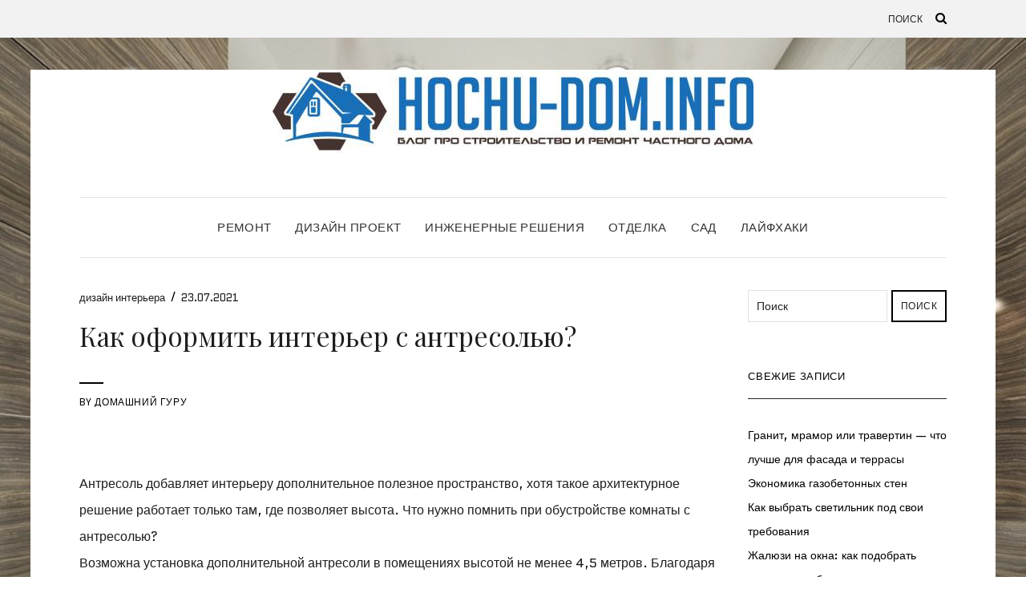

--- FILE ---
content_type: text/html; charset=utf-8
request_url: https://www.google.com/recaptcha/api2/aframe
body_size: 268
content:
<!DOCTYPE HTML><html><head><meta http-equiv="content-type" content="text/html; charset=UTF-8"></head><body><script nonce="gN3O8bqxKFOMJeu-RJOQaw">/** Anti-fraud and anti-abuse applications only. See google.com/recaptcha */ try{var clients={'sodar':'https://pagead2.googlesyndication.com/pagead/sodar?'};window.addEventListener("message",function(a){try{if(a.source===window.parent){var b=JSON.parse(a.data);var c=clients[b['id']];if(c){var d=document.createElement('img');d.src=c+b['params']+'&rc='+(localStorage.getItem("rc::a")?sessionStorage.getItem("rc::b"):"");window.document.body.appendChild(d);sessionStorage.setItem("rc::e",parseInt(sessionStorage.getItem("rc::e")||0)+1);localStorage.setItem("rc::h",'1769075860185');}}}catch(b){}});window.parent.postMessage("_grecaptcha_ready", "*");}catch(b){}</script></body></html>